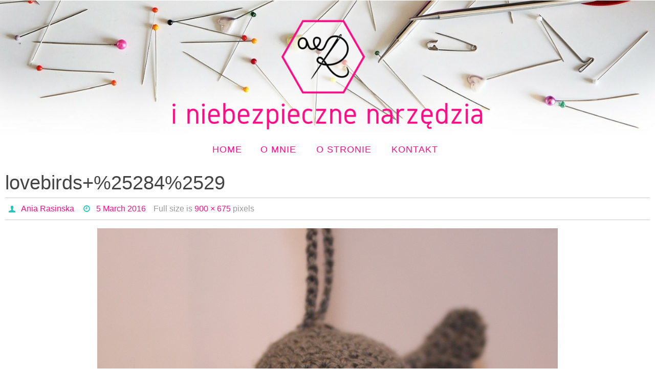

--- FILE ---
content_type: text/html; charset=UTF-8
request_url: http://niebezpiecznenarzedzia.pl/lovebirds%25284%2529/
body_size: 11027
content:
<!DOCTYPE html>
<html lang="en-US">
<head>
<meta name="viewport" content="width=device-width, user-scalable=no, initial-scale=1.0, minimum-scale=1.0, maximum-scale=1.0">
<meta http-equiv="Content-Type" content="text/html; charset=UTF-8" />
<link rel="profile" href="http://gmpg.org/xfn/11" />
<link rel="pingback" href="http://niebezpiecznenarzedzia.pl/xmlrpc.php" />
<link rel="shortcut icon" href="http://niebezpiecznenarzedzia.pl/wp-content/uploads/2016/02/aeR-blog-favi.png" /><link rel="apple-touch-icon" href="http://niebezpiecznenarzedzia.pl/wp-content/uploads/2016/02/aeR-blog-favi.png" /><title>lovebirds+%25284%2529 &#8211; aeR i niebezpieczne narzędzia</title>
<link rel='dns-prefetch' href='//s0.wp.com' />
<link rel='dns-prefetch' href='//secure.gravatar.com' />
<link rel='dns-prefetch' href='//s.w.org' />
<link rel="alternate" type="application/rss+xml" title="aeR i niebezpieczne narzędzia &raquo; Feed" href="http://niebezpiecznenarzedzia.pl/feed/" />
<link rel="alternate" type="application/rss+xml" title="aeR i niebezpieczne narzędzia &raquo; Comments Feed" href="http://niebezpiecznenarzedzia.pl/comments/feed/" />
<link rel="alternate" type="application/rss+xml" title="aeR i niebezpieczne narzędzia &raquo; lovebirds+%25284%2529 Comments Feed" href="http://niebezpiecznenarzedzia.pl/feed/?attachment_id=3213" />
<!-- This site uses the Google Analytics by MonsterInsights plugin v7.10.0 - Using Analytics tracking - https://www.monsterinsights.com/ -->
<!-- Note: MonsterInsights is not currently configured on this site. The site owner needs to authenticate with Google Analytics in the MonsterInsights settings panel. -->
<!-- No UA code set -->
<!-- / Google Analytics by MonsterInsights -->
		<script type="text/javascript">
			window._wpemojiSettings = {"baseUrl":"https:\/\/s.w.org\/images\/core\/emoji\/11.2.0\/72x72\/","ext":".png","svgUrl":"https:\/\/s.w.org\/images\/core\/emoji\/11.2.0\/svg\/","svgExt":".svg","source":{"concatemoji":"http:\/\/niebezpiecznenarzedzia.pl\/wp-includes\/js\/wp-emoji-release.min.js?ver=5.1.21"}};
			!function(e,a,t){var n,r,o,i=a.createElement("canvas"),p=i.getContext&&i.getContext("2d");function s(e,t){var a=String.fromCharCode;p.clearRect(0,0,i.width,i.height),p.fillText(a.apply(this,e),0,0);e=i.toDataURL();return p.clearRect(0,0,i.width,i.height),p.fillText(a.apply(this,t),0,0),e===i.toDataURL()}function c(e){var t=a.createElement("script");t.src=e,t.defer=t.type="text/javascript",a.getElementsByTagName("head")[0].appendChild(t)}for(o=Array("flag","emoji"),t.supports={everything:!0,everythingExceptFlag:!0},r=0;r<o.length;r++)t.supports[o[r]]=function(e){if(!p||!p.fillText)return!1;switch(p.textBaseline="top",p.font="600 32px Arial",e){case"flag":return s([55356,56826,55356,56819],[55356,56826,8203,55356,56819])?!1:!s([55356,57332,56128,56423,56128,56418,56128,56421,56128,56430,56128,56423,56128,56447],[55356,57332,8203,56128,56423,8203,56128,56418,8203,56128,56421,8203,56128,56430,8203,56128,56423,8203,56128,56447]);case"emoji":return!s([55358,56760,9792,65039],[55358,56760,8203,9792,65039])}return!1}(o[r]),t.supports.everything=t.supports.everything&&t.supports[o[r]],"flag"!==o[r]&&(t.supports.everythingExceptFlag=t.supports.everythingExceptFlag&&t.supports[o[r]]);t.supports.everythingExceptFlag=t.supports.everythingExceptFlag&&!t.supports.flag,t.DOMReady=!1,t.readyCallback=function(){t.DOMReady=!0},t.supports.everything||(n=function(){t.readyCallback()},a.addEventListener?(a.addEventListener("DOMContentLoaded",n,!1),e.addEventListener("load",n,!1)):(e.attachEvent("onload",n),a.attachEvent("onreadystatechange",function(){"complete"===a.readyState&&t.readyCallback()})),(n=t.source||{}).concatemoji?c(n.concatemoji):n.wpemoji&&n.twemoji&&(c(n.twemoji),c(n.wpemoji)))}(window,document,window._wpemojiSettings);
		</script>
		<style type="text/css">
img.wp-smiley,
img.emoji {
	display: inline !important;
	border: none !important;
	box-shadow: none !important;
	height: 1em !important;
	width: 1em !important;
	margin: 0 .07em !important;
	vertical-align: -0.1em !important;
	background: none !important;
	padding: 0 !important;
}
</style>
	<link rel='stylesheet' id='wp-block-library-css'  href='http://niebezpiecznenarzedzia.pl/wp-includes/css/dist/block-library/style.min.css?ver=5.1.21' type='text/css' media='all' />
<link rel='stylesheet' id='nirvanas-fonts-css'  href='http://niebezpiecznenarzedzia.pl/wp-content/themes/nirvana/fonts/fontfaces.css?ver=1.2.3' type='text/css' media='all' />
<link rel='stylesheet' id='nirvanas-css'  href='http://niebezpiecznenarzedzia.pl/wp-content/themes/nirvana/style.css?ver=1.2.3' type='text/css' media='all' />
<link rel='stylesheet' id='jetpack_css-css'  href='http://niebezpiecznenarzedzia.pl/wp-content/plugins/jetpack/css/jetpack.css?ver=7.1.5' type='text/css' media='all' />
<script type='text/javascript' src='http://niebezpiecznenarzedzia.pl/wp-includes/js/jquery/jquery.js?ver=1.12.4'></script>
<script type='text/javascript' src='http://niebezpiecznenarzedzia.pl/wp-includes/js/jquery/jquery-migrate.min.js?ver=1.4.1'></script>
<script type='text/javascript'>
/* <![CDATA[ */
var related_posts_js_options = {"post_heading":"h4"};
/* ]]> */
</script>
<script type='text/javascript' src='http://niebezpiecznenarzedzia.pl/wp-content/plugins/jetpack/_inc/build/related-posts/related-posts.min.js?ver=20190204'></script>
<link rel='https://api.w.org/' href='http://niebezpiecznenarzedzia.pl/wp-json/' />
<link rel="EditURI" type="application/rsd+xml" title="RSD" href="http://niebezpiecznenarzedzia.pl/xmlrpc.php?rsd" />
<link rel="wlwmanifest" type="application/wlwmanifest+xml" href="http://niebezpiecznenarzedzia.pl/wp-includes/wlwmanifest.xml" /> 
<meta name="generator" content="WordPress 5.1.21" />
<link rel='shortlink' href='https://wp.me/a7iQI3-PP' />
<link rel="alternate" type="application/json+oembed" href="http://niebezpiecznenarzedzia.pl/wp-json/oembed/1.0/embed?url=http%3A%2F%2Fniebezpiecznenarzedzia.pl%2Flovebirds%2525284%252529%2F" />
<link rel="alternate" type="text/xml+oembed" href="http://niebezpiecznenarzedzia.pl/wp-json/oembed/1.0/embed?url=http%3A%2F%2Fniebezpiecznenarzedzia.pl%2Flovebirds%2525284%252529%2F&#038;format=xml" />

<link rel='dns-prefetch' href='//v0.wordpress.com'/>
<link rel='dns-prefetch' href='//jetpack.wordpress.com'/>
<link rel='dns-prefetch' href='//s0.wp.com'/>
<link rel='dns-prefetch' href='//s1.wp.com'/>
<link rel='dns-prefetch' href='//s2.wp.com'/>
<link rel='dns-prefetch' href='//public-api.wordpress.com'/>
<link rel='dns-prefetch' href='//0.gravatar.com'/>
<link rel='dns-prefetch' href='//1.gravatar.com'/>
<link rel='dns-prefetch' href='//2.gravatar.com'/>
<style type='text/css'>img#wpstats{display:none}</style><style type="text/css">.broken_link, a.broken_link {
	text-decoration: line-through;
}</style>
<!-- Jetpack Open Graph Tags -->
<meta property="og:type" content="article" />
<meta property="og:title" content="lovebirds+%25284%2529" />
<meta property="og:url" content="http://niebezpiecznenarzedzia.pl/lovebirds%25284%2529/" />
<meta property="og:description" content="Visit the post for more." />
<meta property="article:published_time" content="2016-03-05T14:28:49+00:00" />
<meta property="article:modified_time" content="2016-03-05T14:28:49+00:00" />
<meta property="og:site_name" content="aeR i niebezpieczne narzędzia" />
<meta property="og:image" content="http://niebezpiecznenarzedzia.pl/wp-content/uploads/2016/03/lovebirds252842529.jpg" />
<meta property="og:locale" content="en_US" />
<meta name="twitter:text:title" content="lovebirds+%25284%2529" />
<meta name="twitter:image" content="http://niebezpiecznenarzedzia.pl/wp-content/uploads/2016/03/cropped-aeR_-270x270.jpg" />
<meta name="twitter:card" content="summary" />
<meta name="twitter:description" content="Visit the post for more." />

<!-- End Jetpack Open Graph Tags -->
<style type="text/css"> #header-container { width: 1300px;} #header-container, #access >.menu, #forbottom, #colophon, #footer-widget-area, #topbar-inner, .ppbox, #pp-afterslider #container, #breadcrumbs-box { max-width: 1300px; } #container.one-column { } #container.two-columns-right #secondary { width:400px; float:right; } #container.two-columns-right #content { width:810px; float:left; } /*fallback*/ #container.two-columns-right #content { width:calc(100% - 430px); float:left; } #container.two-columns-left #primary { width:400px; float:left; } #container.two-columns-left #content { width:810px; float:right; } /*fallback*/ #container.two-columns-left #content { width:-moz-calc(100% - 430px); float:right; width:-webkit-calc(100% - 430px); width:calc(100% - 430px); } #container.three-columns-right .sidey { width:200px; float:left; } #container.three-columns-right #primary { margin-left:30px; margin-right:30px; } #container.three-columns-right #content { width:780px; float:left; } /*fallback*/ #container.three-columns-right #content { width:-moz-calc(100% - 460px); float:left; width:-webkit-calc(100% - 460px); width:calc(100% - 460px);} #container.three-columns-left .sidey { width:200px; float:left; } #container.three-columns-left #secondary {margin-left:30px; margin-right:30px; } #container.three-columns-left #content { width:780px; float:right;} /*fallback*/ #container.three-columns-left #content { width:-moz-calc(100% - 460px); float:right; width:-webkit-calc(100% - 460px); width:calc(100% - 460px); } #container.three-columns-sided .sidey { width:200px; float:left; } #container.three-columns-sided #secondary { float:right; } #container.three-columns-sided #content { width:780px; float:right; /*fallback*/ width:-moz-calc(100% - 460px); float:right; width:-webkit-calc(100% - 460px); float:right; width:calc(100% - 460px); float:right; margin: 0 230px 0 -1240px; } body { font-family: Calibri, Arian, sans-serif; } #content h1.entry-title a, #content h2.entry-title a, #content h1.entry-title , #content h2.entry-title { font-family: inherit; } .widget-title, .widget-title a { line-height: normal; font-family: inherit; } .widget-container, .widget-container a { font-family: inherit; } .entry-content h1, .entry-content h2, .entry-content h3, .entry-content h4, .entry-content h5, .entry-content h6, #comments #reply-title, .nivo-caption h2, #front-text1 h1, #front-text2 h1, h3.column-header-image { font-family: inherit; } #site-title span a { font-family: inherit; } #access ul li a, #access ul li a span { font-family: inherit; } body { color: #3A3B3D; background-color: #FFFFFF } a { color: #ff0c88; } a:hover,.entry-meta span a:hover, .comments-link a:hover, body.coldisplay2 #front-columns a:active { color: #1EC8BB; } a:active {background-color:#CCCCCC; color:#FFFFFF; } .entry-meta a:hover, .widget-container a:hover, .footer2 a:hover { border-bottom-color: #CCCCCC; } .sticky h2.entry-title a {background-color:#ff0c88; color:#FFFFFF;} #header { background-color: ; } #site-title span a { color:#1EC8BB; } #site-description { color:#666666; } .socials a:hover .socials-hover { background-color: #1EC8BB; } .socials-hover { background-color: #ADBF2D; } /* Main menu top level */ #access a, #nav-toggle span { color: #ff0c88; } #access, #nav-toggle, #access ul li {background-color: #ffff; } #access > .menu > ul > li > a > span { } #access ul li:hover {background-color: #1EC8BB; color:#FFFFFF; } #access ul > li.current_page_item , #access ul > li.current-menu-item , #access ul > li.current_page_ancestor , #access ul > li.current-menu-ancestor { background-color: ; } /* Main menu Submenus */ #access ul ul li, #access ul ul { background-color:#1EC8BB; } #access ul ul li a {color:#FFFFFF} #access ul ul li:hover {background:#2cd6c9} #breadcrumbs {background:#f5f5f5} #access ul ul li.current_page_item, #access ul ul li.current-menu-item, #access ul ul li.current_page_ancestor , #access ul ul li.current-menu-ancestor { background-color:#2cd6c9; } #topbar { background-color: #FFFFFF;border-bottom-color:#ebebeb; } .menu-header-search #searchform {background: #F7F7F7;} .topmenu ul li a, .search-icon:before { color: #999999; } .topmenu ul li a:hover { color: #FFFFFF; background-color: #ff0c88; } .search-icon:hover:before { color: #ff0c88; } #main { background-color: #FFFFFF; } #author-info, #entry-author-info, .page-title { border-color: #CCCCCC; } .page-title-text {border-color: #CCCCCC; } .page-title span {border-color: #ff0c88; } #entry-author-info #author-avatar, #author-info #author-avatar { border-color: #CCCCCC; } .avatar-container:before {background-color:#CCCCCC;} .sidey .widget-container { color: #555555; background-color: ; } .sidey .widget-title { color: #ff0c88; background-color: ;border-color:#CCCCCC;} .sidey .widget-container a {color:#1EC8BB;} .sidey .widget-container a:hover {color:#ff0c88;} .widget-title span {border-color:#CCCCCC;} .entry-content h1, .entry-content h2, .entry-content h3, .entry-content h4, .entry-content h5, .entry-content h6 { color: #444444; } .entry-title, .entry-title a { color: #444444; } .entry-title a:hover { color: #000000; } #content span.entry-format { color: #CCCCCC; } #footer { color: #999999; background-color: #fffff; } #footer2 { color: #999999; background-color: #F5F5F5; } #sfooter-full { background-color: #f0f0f0; } .footermenu ul li { border-color: #ffffff; } .footermenu ul li:hover { border-color: #ffffff; } #footer a { color: #1EC8BB; } #footer a:hover { color: #ff0c88; } #footer2 a, .footermenu ul li:after { color: ; } #footer2 a:hover { color: ; } #footer .widget-container { color: #555555; background-color: ; } #footer .widget-title { color: #ff0c88; background-color: ;border-color:#CCCCCC;} a.continue-reading-link { color:#ff0c88; border-color:#ff0c88; } a.continue-reading-link:hover { background-color:#ff0c88 !important; color:#FFFFFF !important; } #cryout_ajax_more_trigger {border:1px solid #CCCCCC; } #cryout_ajax_more_trigger:hover {background-color:#F7F7F7;} a.continue-reading-link i.icon-right-dir {color:#ff0c88} a.continue-reading-link:hover i.icon-right-dir {color:#FFFFFF} .page-link a, .page-link > span > em {border-color:#CCCCCC} .columnmore a {background:#CCCCCC;color:#F7F7F7} .columnmore a:hover {background:#ff0c88;} .file, .button, #respond .form-submit input#submit, input[type=submit], input[type=reset] { background-color: #FFFFFF; border-color: #CCCCCC; box-shadow: 0 -10px 10px 0 #F7F7F7 inset; } .file:hover, .button:hover, #respond .form-submit input#submit:hover { background-color: #F7F7F7; } .entry-content tr th, .entry-content thead th { color: #444444; } #content tr th { background-color: #ff0c88;color:#FFFFFF; } #content tr.even { background-color: #F7F7F7; } hr { background-color: #CCCCCC; } input[type="text"], input[type="password"], input[type="email"], input[type="file"], textarea, select, input[type="color"],input[type="date"],input[type="datetime"],input[type="datetime-local"],input[type="month"],input[type="number"],input[type="range"], input[type="search"],input[type="tel"],input[type="time"],input[type="url"],input[type="week"] { /*background-color: #F7F7F7;*/ border-color: #CCCCCC #CCCCCC #CCCCCC #CCCCCC; color: #3A3B3D; } input[type="submit"], input[type="reset"] { color: #3A3B3D; background-color: #FFFFFF; border-color: #CCCCCC; box-shadow: 0 -10px 10px 0 #F7F7F7 inset; } input[type="text"]:hover, input[type="password"]:hover, input[type="email"]:hover, textarea:hover, input[type="color"]:hover, input[type="date"]:hover, input[type="datetime"]:hover, input[type="datetime-local"]:hover, input[type="month"]:hover, input[type="number"]:hover, input[type="range"]:hover, input[type="search"]:hover, input[type="tel"]:hover, input[type="time"]:hover, input[type="url"]:hover, input[type="week"]:hover { background-color: rgba(247,247,247,0.4); } .entry-content code {background-color:#F7F7F7; border-color: rgba(255,12,136,0.1);} .entry-content pre { border-color: #CCCCCC;} abbr, acronym { border-color: #3A3B3D; } .comment-meta a { color: #999999; } #respond .form-allowed-tags { color: #999999; } .reply a{ border-color: #CCCCCC; } .reply a:hover {color: #ff0c88; } .entry-meta {border-color:#CCCCCC;} .entry-meta .icon-metas:before {color:#1EC8BB;} .entry-meta span a, .comments-link a {color:;} .entry-meta span a:hover, .comments-link a:hover {color:;} .entry-meta span, .entry-utility span, .footer-tags {color:#999999;} .nav-next a:hover, .nav-previous a:hover {background:#ff0c88;color:#FFFFFF;} .pagination { border-color:#ededed;} .pagination a:hover { background: #CCCCCC;color: #FFFFFF ;} h3#comments-title {border-color:#CCCCCC} h3#comments-title span {background: #ff0c88;color: #FFFFFF ;} .comment-details {border-color:#CCCCCC} #searchform input[type="text"] {color:#999999;} #searchform:after {background-color:#CCCCCC;} #searchform:hover:after {background-color:#ff0c88;} #searchsubmit {color:#F7F7F7} li.menu-main-search #searchform #s {background-color:#FFFFFF;} li.menu-main-search #searchsubmit {color:#999999;} .caption-accented .wp-caption { background-color:rgba(255,12,136,0.8)); color:#FFFFFF} .nirvana-image-one .entry-content img[class*='align'],.nirvana-image-one .entry-summary img[class*='align'], .nirvana-image-two .entry-content img[class*='align'],.nirvana-image-two .entry-summary img[class*='align'] { border-color:#ff0c88;} #content p, #content ul, #content ol, #content, .ppbox { text-align:Default ; } #content p, #content ul, #content ol, .widget-container, .widget-container a, table, table td, .ppbox , .navigation, #content dt, #content dd, #content { font-size:16px;line-height:1.8em; word-spacing:Default; letter-spacing:Default; } #content h1.entry-title, #content h2.entry-title { font-size:38px ;} .widget-title, .widget-title a { font-size:20px ;} .widget-container, .widget-container a { font-size:16px ;} #content .entry-content h1, #pp-afterslider h1 { font-size: 42px;} #content .entry-content h2, #pp-afterslider h2 { font-size: 36px;} #content .entry-content h3, #pp-afterslider h3 { font-size: 31px;} #content .entry-content h4, #pp-afterslider h4 { font-size: 26px;} #content .entry-content h5, #pp-afterslider h5 { font-size: 21px;} #content .entry-content h6, #pp-afterslider h6 { font-size: 16px;} #site-title span a { font-size:40px ;} #access ul li a { font-size:18px ;} #access ul ul ul a {font-size:16px;} .nocomments, .nocomments2 {display:none;} #header-container > div { margin:35px 0 0 0px;} #content p, #content ul, #content ol, #content dd, #content pre, #content hr { margin-bottom: 1.0em; } article footer.entry-meta {display:none;} #toTop:hover .icon-back2top:before {color:#CCCCCC;} #main {margin-top:5px; } #forbottom {padding-left: 0px; padding-right: 0px;} #header-widget-area { width: 33%; } #branding { height:300px; } @media (max-width: 1920px) {#branding, #bg_image { height:auto; max-width:100%; min-height:inherit !important; } } </style> 
<style type="text/css">/* Nirvana Custom CSS */</style>
<link rel="icon" href="http://niebezpiecznenarzedzia.pl/wp-content/uploads/2016/03/cropped-aeR_-32x32.jpg" sizes="32x32" />
<link rel="icon" href="http://niebezpiecznenarzedzia.pl/wp-content/uploads/2016/03/cropped-aeR_-192x192.jpg" sizes="192x192" />
<link rel="apple-touch-icon-precomposed" href="http://niebezpiecznenarzedzia.pl/wp-content/uploads/2016/03/cropped-aeR_-180x180.jpg" />
<meta name="msapplication-TileImage" content="http://niebezpiecznenarzedzia.pl/wp-content/uploads/2016/03/cropped-aeR_-270x270.jpg" />
<!--[if lt IE 9]>
<script>
document.createElement('header');
document.createElement('nav');
document.createElement('section');
document.createElement('article');
document.createElement('aside');
document.createElement('footer');
</script>
<![endif]-->
<script type="text/javascript">
function makeDoubleDelegate(function1, function2) {
    return function() { if (function1) function1(); if (function2) function2(); }
}
function nirvana_onload() {
 jQuery(".entry-content").fitVids(); };
window.onload = makeDoubleDelegate(window.onload, nirvana_onload );
jQuery(document).ready(function(){
 nirvana_mobilemenu_init(); });
</script>
			<style type="text/css" id="wp-custom-css">
				/*
Welcome to Custom CSS!

To learn how this works, see http://wp.me/PEmnE-Bt
*/
div.sharedaddy  h3.sd-title {
	font-weight: 300;
	font-size: 9px;
	color: #FF0C88;
	line-height: 1.5em;
}

#jp-relatedposts h3.jp-relatedposts-headline {
	font-size: 30px;
	font-weight: lighter;
	color: #FF0C88;
}

h3#reply-title {
	margin: 0;
	padding: 0;
	line-height: 2em;
	font-weight: 300;
	color: #FF0C88;
}			</style>
		</head>
<body class="attachment attachment-template-default single single-attachment postid-3213 attachmentid-3213 attachment-jpeg nirvana-image-none caption-simple nirvana-menu-center">


<div id="wrapper" class="hfeed">
<div id="topbar" ><div id="topbar-inner">  </div></div>

<div id="header-full">
	<header id="header">
		<div id="masthead">
					<div id="branding" role="banner" >
				<img id="bg_image" alt="" title="" src="http://niebezpiecznenarzedzia.pl/wp-content/uploads/2016/03/cropped-niebezpiecznenarzedzia-1.png"  /><div id="header-container">
<a href="http://niebezpiecznenarzedzia.pl/" id="linky"></a></div>								<div style="clear:both;"></div>
			</div><!-- #branding -->
			<a id="nav-toggle"><span>&nbsp;</span></a>
			<nav id="access" role="navigation">
				<div class="skip-link screen-reader-text"><a href="#content" title="Skip to content">Skip to content</a></div>
<div id="prime_nav" class="menu"><ul>
<li ><a href="http://niebezpiecznenarzedzia.pl/"><span>Home</span></a></li><li class="page_item page-item-2"><a href="http://niebezpiecznenarzedzia.pl/o-mnie/"><span>o mnie</span></a></li>
<li class="page_item page-item-17"><a href="http://niebezpiecznenarzedzia.pl/o-stronie/"><span>o stronie</span></a></li>
<li class="page_item page-item-2847"><a href="http://niebezpiecznenarzedzia.pl/kontakt/"><span>kontakt</span></a></li>
</ul></div>
			</nav><!-- #access -->
			
			
		</div><!-- #masthead -->
	</header><!-- #header -->
</div><!-- #header-full -->

<div style="clear:both;height:0;"> </div>

<div id="main">
		<div id="toTop"><i class="icon-back2top"></i> </div>	<div  id="forbottom" >
		
		<div style="clear:both;"> </div>
		<section id="container" class="single-attachment one-column">
			<div id="content" role="main">
			
				
				
				<div id="post-3213" class="post post-3213 attachment type-attachment status-inherit hentry">
					<h2 class="entry-title">lovebirds+%25284%2529</h2>

					<div class="entry-meta">
						<span class="author vcard" ><i class="icon-author icon-metas" title="Author "></i> 
				<a class="url fn n" href="http://niebezpiecznenarzedzia.pl/author/ania/" title="View all posts by Ania Rasinska">Ania Rasinska</a> <span class="bl_sep">&#8226;</span></span><span class="onDate date updated"><i class="icon-time icon-metas" title="Date"></i>
					<a href="http://niebezpiecznenarzedzia.pl/lovebirds%25284%2529/" rel="bookmark">5 March 2016</a></span><span class="attach-size">Full size is <a href="http://niebezpiecznenarzedzia.pl/wp-content/uploads/2016/03/lovebirds252842529.jpg" title="Link to full-size image">900 &times; 675</a> pixels</span>					</div><!-- .entry-meta -->

					<div class="entry-content">
						<div class="entry-attachment">
						<p class="attachment"><a href="http://niebezpiecznenarzedzia.pl/lovebirds%25285%2529/" title="lovebirds+%25284%2529" rel="attachment"><img width="900" height="675" src="http://niebezpiecznenarzedzia.pl/wp-content/uploads/2016/03/lovebirds252842529.jpg" class="attachment-900x9999 size-900x9999" alt="" srcset="http://niebezpiecznenarzedzia.pl/wp-content/uploads/2016/03/lovebirds252842529.jpg 900w, http://niebezpiecznenarzedzia.pl/wp-content/uploads/2016/03/lovebirds252842529-300x225.jpg 300w, http://niebezpiecznenarzedzia.pl/wp-content/uploads/2016/03/lovebirds252842529-768x576.jpg 768w, http://niebezpiecznenarzedzia.pl/wp-content/uploads/2016/03/lovebirds252842529-400x300.jpg 400w, http://niebezpiecznenarzedzia.pl/wp-content/uploads/2016/03/lovebirds252842529-150x113.jpg 150w" sizes="(max-width: 900px) 100vw, 900px" data-attachment-id="3213" data-permalink="http://niebezpiecznenarzedzia.pl/lovebirds%25284%2529/" data-orig-file="http://niebezpiecznenarzedzia.pl/wp-content/uploads/2016/03/lovebirds252842529.jpg" data-orig-size="900,675" data-comments-opened="1" data-image-meta="{&quot;aperture&quot;:&quot;5.6&quot;,&quot;credit&quot;:&quot;&quot;,&quot;camera&quot;:&quot;Canon EOS 450D&quot;,&quot;caption&quot;:&quot;&quot;,&quot;created_timestamp&quot;:&quot;1293381183&quot;,&quot;copyright&quot;:&quot;&quot;,&quot;focal_length&quot;:&quot;49&quot;,&quot;iso&quot;:&quot;400&quot;,&quot;shutter_speed&quot;:&quot;0.016666666666667&quot;,&quot;title&quot;:&quot;&quot;,&quot;orientation&quot;:&quot;1&quot;}" data-image-title="lovebirds+%25284%2529" data-image-description="" data-medium-file="http://niebezpiecznenarzedzia.pl/wp-content/uploads/2016/03/lovebirds252842529-300x225.jpg" data-large-file="http://niebezpiecznenarzedzia.pl/wp-content/uploads/2016/03/lovebirds252842529.jpg" /></a></p>		
						
					<div class="entry-utility">
																	</div><!-- .entry-utility -->

				</div><!-- #post-## -->
						
						</div><!-- .entry-attachment -->
						<div class="entry-caption"></div>


<div id='jp-relatedposts' class='jp-relatedposts' >
	
</div>
					</div><!-- .entry-content -->

						<div id="nav-below" class="navigation">
							<div class="nav-previous"><a href='http://niebezpiecznenarzedzia.pl/lovebirds%25283%2529/'><i class="icon-left-dir"></i>Previous image</a></div>
							<div class="nav-next"><a href='http://niebezpiecznenarzedzia.pl/lovebirds%25285%2529/'>Next image<i class="icon-right-dir"></i></a></div>
						</div><!-- #nav-below -->					
					

 <div id="comments" class=""> 
		<div id="respond" class="comment-respond">
							<h3 id="reply-title" class="comment-reply-title">Zostaw po sobie ślad. Uwielbiam czytać komentarze!					<small><a rel="nofollow" id="cancel-comment-reply-link" href="/lovebirds%25284%2529/#respond" style="display:none;">Cancel reply</a></small>
				</h3>
						<form id="commentform" class="comment-form">
				<iframe title="Comment Form" src="http://jetpack.wordpress.com/jetpack-comment/?blogid=107926875&#038;postid=3213&#038;comment_registration=0&#038;require_name_email=1&#038;stc_enabled=1&#038;stb_enabled=1&#038;show_avatars=1&#038;avatar_default=identicon&#038;greeting=Zostaw+po+sobie+%C5%9Blad.+Uwielbiam+czyta%C4%87+komentarze%21&#038;greeting_reply=Leave+a+Reply+to+%25s&#038;color_scheme=transparent&#038;lang=en_US&#038;jetpack_version=7.1.5&#038;show_cookie_consent=10&#038;has_cookie_consent=0&#038;sig=d2b5eec6d960b2a4cd5f44c4724dae6d0e70a896#parent=http%3A%2F%2Fniebezpiecznenarzedzia.pl%2Flovebirds%2525284%252529%2F" style="width:100%; height: 430px; border:0;" name="jetpack_remote_comment" class="jetpack_remote_comment" id="jetpack_remote_comment" sandbox="allow-same-origin allow-top-navigation allow-scripts allow-forms allow-popups"></iframe>
									<!--[if !IE]><!-->
					<script>
						document.addEventListener('DOMContentLoaded', function () {
							var commentForms = document.getElementsByClassName('jetpack_remote_comment');
							for (var i = 0; i < commentForms.length; i++) {
								commentForms[i].allowTransparency = true;
								commentForms[i].scrolling = 'no';
							}
						});
					</script>
					<!--<![endif]-->
							</form>
		</div>

		
		<input type="hidden" name="comment_parent" id="comment_parent" value="" />

		</div><!-- #comments -->


			

			</div><!-- #content -->
		</section><!-- #container -->

	<div style="clear:both;"></div>
	</div> <!-- #forbottom -->


	<footer id="footer" role="contentinfo">
		<div id="colophon">
		
			

			<div id="footer-widget-area"  role="complementary"  class="footerone" >

				<div id="first" class="widget-area">
					<ul class="xoxo">
						<li id="tag_cloud-2" class="widget-container widget_tag_cloud"><h3 class="widget-title"><span>Tagi</span></h3><div class="tagcloud"><a href="http://niebezpiecznenarzedzia.pl/tag/akcesoria-robotkowe/" class="tag-cloud-link tag-link-138 tag-link-position-1" style="font-size: 12.375pt;" aria-label="akcesoria robótkowe (8 items)">akcesoria robótkowe</a>
<a href="http://niebezpiecznenarzedzia.pl/tag/alize/" class="tag-cloud-link tag-link-142 tag-link-position-2" style="font-size: 16.5pt;" aria-label="alize (18 items)">alize</a>
<a href="http://niebezpiecznenarzedzia.pl/tag/art-bombers-warsaw/" class="tag-cloud-link tag-link-165 tag-link-position-3" style="font-size: 10.25pt;" aria-label="Art Bombers Warsaw (5 items)">Art Bombers Warsaw</a>
<a href="http://niebezpiecznenarzedzia.pl/tag/azury/" class="tag-cloud-link tag-link-144 tag-link-position-4" style="font-size: 10.25pt;" aria-label="ażury (5 items)">ażury</a>
<a href="http://niebezpiecznenarzedzia.pl/tag/bezprojektowie/" class="tag-cloud-link tag-link-121 tag-link-position-5" style="font-size: 9.25pt;" aria-label="bezprojektowie (4 items)">bezprojektowie</a>
<a href="http://niebezpiecznenarzedzia.pl/tag/blogowanie/" class="tag-cloud-link tag-link-105 tag-link-position-6" style="font-size: 18.75pt;" aria-label="blogowanie (28 items)">blogowanie</a>
<a href="http://niebezpiecznenarzedzia.pl/tag/bluzka/" class="tag-cloud-link tag-link-143 tag-link-position-7" style="font-size: 8pt;" aria-label="bluzka (3 items)">bluzka</a>
<a href="http://niebezpiecznenarzedzia.pl/tag/chusty-i-szale/" class="tag-cloud-link tag-link-146 tag-link-position-8" style="font-size: 15.25pt;" aria-label="chusty i szale (14 items)">chusty i szale</a>
<a href="http://niebezpiecznenarzedzia.pl/tag/czapka/" class="tag-cloud-link tag-link-145 tag-link-position-9" style="font-size: 9.25pt;" aria-label="czapka (4 items)">czapka</a>
<a href="http://niebezpiecznenarzedzia.pl/tag/dla-dzieci/" class="tag-cloud-link tag-link-109 tag-link-position-10" style="font-size: 13pt;" aria-label="dla dzieci (9 items)">dla dzieci</a>
<a href="http://niebezpiecznenarzedzia.pl/tag/dla-erpegowca/" class="tag-cloud-link tag-link-112 tag-link-position-11" style="font-size: 11.125pt;" aria-label="dla erpegowca (6 items)">dla erpegowca</a>
<a href="http://niebezpiecznenarzedzia.pl/tag/dziewiarskie-inspiracje/" class="tag-cloud-link tag-link-124 tag-link-position-12" style="font-size: 9.25pt;" aria-label="dziewiarskie inspiracje (4 items)">dziewiarskie inspiracje</a>
<a href="http://niebezpiecznenarzedzia.pl/tag/fiber-factor/" class="tag-cloud-link tag-link-156 tag-link-position-13" style="font-size: 14pt;" aria-label="Fiber Factor (11 items)">Fiber Factor</a>
<a href="http://niebezpiecznenarzedzia.pl/tag/komin/" class="tag-cloud-link tag-link-153 tag-link-position-14" style="font-size: 8pt;" aria-label="komin (3 items)">komin</a>
<a href="http://niebezpiecznenarzedzia.pl/tag/ksiazki-o-rekodziele/" class="tag-cloud-link tag-link-123 tag-link-position-15" style="font-size: 9.25pt;" aria-label="książki o rękodziele (4 items)">książki o rękodziele</a>
<a href="http://niebezpiecznenarzedzia.pl/tag/maszyna-do-szycia/" class="tag-cloud-link tag-link-188 tag-link-position-16" style="font-size: 9.25pt;" aria-label="maszyna do szycia (4 items)">maszyna do szycia</a>
<a href="http://niebezpiecznenarzedzia.pl/tag/maszyna-silvercrest/" class="tag-cloud-link tag-link-187 tag-link-position-17" style="font-size: 9.25pt;" aria-label="maszyna Silvercrest (4 items)">maszyna Silvercrest</a>
<a href="http://niebezpiecznenarzedzia.pl/tag/miniaturowe-szydelkowanie/" class="tag-cloud-link tag-link-114 tag-link-position-18" style="font-size: 15.875pt;" aria-label="miniaturowe szydełkowanie (16 items)">miniaturowe szydełkowanie</a>
<a href="http://niebezpiecznenarzedzia.pl/tag/mitenki/" class="tag-cloud-link tag-link-152 tag-link-position-19" style="font-size: 9.25pt;" aria-label="mitenki (4 items)">mitenki</a>
<a href="http://niebezpiecznenarzedzia.pl/tag/wwkipday/" class="tag-cloud-link tag-link-162 tag-link-position-20" style="font-size: 12.375pt;" aria-label="Międzynarodowy Dzień Publicznego Dziergania (8 items)">Międzynarodowy Dzień Publicznego Dziergania</a>
<a href="http://niebezpiecznenarzedzia.pl/tag/na-drutach/" class="tag-cloud-link tag-link-125 tag-link-position-21" style="font-size: 21.375pt;" aria-label="na drutach (46 items)">na drutach</a>
<a href="http://niebezpiecznenarzedzia.pl/tag/na-szydelku/" class="tag-cloud-link tag-link-116 tag-link-position-22" style="font-size: 20.125pt;" aria-label="na szydełku (36 items)">na szydełku</a>
<a href="http://niebezpiecznenarzedzia.pl/tag/niebezpieczne-narzedzia/" class="tag-cloud-link tag-link-201 tag-link-position-23" style="font-size: 8pt;" aria-label="niebezpieczne narzędzia (3 items)">niebezpieczne narzędzia</a>
<a href="http://niebezpiecznenarzedzia.pl/tag/proces-tworczy/" class="tag-cloud-link tag-link-126 tag-link-position-24" style="font-size: 18.125pt;" aria-label="proces twórczy (25 items)">proces twórczy</a>
<a href="http://niebezpiecznenarzedzia.pl/tag/projektowanie/" class="tag-cloud-link tag-link-159 tag-link-position-25" style="font-size: 13pt;" aria-label="projektowanie (9 items)">projektowanie</a>
<a href="http://niebezpiecznenarzedzia.pl/tag/publiczne-dzierganie/" class="tag-cloud-link tag-link-163 tag-link-position-26" style="font-size: 12.375pt;" aria-label="publiczne dzierganie (8 items)">publiczne dzierganie</a>
<a href="http://niebezpiecznenarzedzia.pl/tag/rekodzielo-w-prezencie/" class="tag-cloud-link tag-link-110 tag-link-position-27" style="font-size: 22pt;" aria-label="rękodzieło w prezencie (52 items)">rękodzieło w prezencie</a>
<a href="http://niebezpiecznenarzedzia.pl/tag/sweter/" class="tag-cloud-link tag-link-139 tag-link-position-28" style="font-size: 14.875pt;" aria-label="sweter (13 items)">sweter</a>
<a href="http://niebezpiecznenarzedzia.pl/tag/szydelkowa-bizuteria/" class="tag-cloud-link tag-link-111 tag-link-position-29" style="font-size: 15.25pt;" aria-label="szydełkowa biżuteria (14 items)">szydełkowa biżuteria</a>
<a href="http://niebezpiecznenarzedzia.pl/tag/szydelkowe-akcesoria/" class="tag-cloud-link tag-link-115 tag-link-position-30" style="font-size: 11.125pt;" aria-label="szydełkowe akcesoria (6 items)">szydełkowe akcesoria</a>
<a href="http://niebezpiecznenarzedzia.pl/tag/szydelkowe-inspiracje/" class="tag-cloud-link tag-link-117 tag-link-position-31" style="font-size: 8pt;" aria-label="szydełkowe inspiracje (3 items)">szydełkowe inspiracje</a>
<a href="http://niebezpiecznenarzedzia.pl/tag/szydelkowe-korale/" class="tag-cloud-link tag-link-128 tag-link-position-32" style="font-size: 13.5pt;" aria-label="szydełkowe korale (10 items)">szydełkowe korale</a>
<a href="http://niebezpiecznenarzedzia.pl/tag/tworcze-plany/" class="tag-cloud-link tag-link-132 tag-link-position-33" style="font-size: 10.25pt;" aria-label="twórcze plany (5 items)">twórcze plany</a>
<a href="http://niebezpiecznenarzedzia.pl/tag/udzierg-towarzyski/" class="tag-cloud-link tag-link-191 tag-link-position-34" style="font-size: 9.25pt;" aria-label="udzierg towarzyski (4 items)">udzierg towarzyski</a>
<a href="http://niebezpiecznenarzedzia.pl/tag/warszawa/" class="tag-cloud-link tag-link-184 tag-link-position-35" style="font-size: 9.25pt;" aria-label="Warszawa (4 items)">Warszawa</a>
<a href="http://niebezpiecznenarzedzia.pl/tag/wip/" class="tag-cloud-link tag-link-127 tag-link-position-36" style="font-size: 14.375pt;" aria-label="wip (12 items)">wip</a>
<a href="http://niebezpiecznenarzedzia.pl/tag/wspolszycie/" class="tag-cloud-link tag-link-183 tag-link-position-37" style="font-size: 9.25pt;" aria-label="współszycie (4 items)">współszycie</a>
<a href="http://niebezpiecznenarzedzia.pl/tag/wydarzenia-robotkowe/" class="tag-cloud-link tag-link-150 tag-link-position-38" style="font-size: 18.625pt;" aria-label="wydarzenia robótkowe (27 items)">wydarzenia robótkowe</a>
<a href="http://niebezpiecznenarzedzia.pl/tag/yarnart/" class="tag-cloud-link tag-link-155 tag-link-position-39" style="font-size: 8pt;" aria-label="YarnArt (3 items)">YarnArt</a>
<a href="http://niebezpiecznenarzedzia.pl/tag/zabawka-z-wloczki/" class="tag-cloud-link tag-link-107 tag-link-position-40" style="font-size: 14pt;" aria-label="zabawka z włóczki (11 items)">zabawka z włóczki</a>
<a href="http://niebezpiecznenarzedzia.pl/tag/zakupy/" class="tag-cloud-link tag-link-134 tag-link-position-41" style="font-size: 11.125pt;" aria-label="zakupy (6 items)">zakupy</a>
<a href="http://niebezpiecznenarzedzia.pl/tag/zmiany-na-blogu/" class="tag-cloud-link tag-link-106 tag-link-position-42" style="font-size: 12.375pt;" aria-label="zmiany na blogu (8 items)">zmiany na blogu</a>
<a href="http://niebezpiecznenarzedzia.pl/tag/z-robotka-na-miescie/" class="tag-cloud-link tag-link-164 tag-link-position-43" style="font-size: 11.125pt;" aria-label="z robótką na mieście (6 items)">z robótką na mieście</a>
<a href="http://niebezpiecznenarzedzia.pl/tag/z-robotka-w-podrozy/" class="tag-cloud-link tag-link-122 tag-link-position-44" style="font-size: 8pt;" aria-label="z robótką w podróży (3 items)">z robótką w podróży</a>
<a href="http://niebezpiecznenarzedzia.pl/tag/swieta/" class="tag-cloud-link tag-link-118 tag-link-position-45" style="font-size: 13pt;" aria-label="Święta (9 items)">Święta</a></div>
</li>					</ul>
				</div><!-- #first .widget-area -->



			</div><!-- #footer-widget-area -->
			
		</div><!-- #colophon -->

		<div id="footer2">
			<div id="footer2-inside">
			<div id="site-copyright">Copyright © 2010-2016 Anna Elżbieta Rasińska. All rights reserved. <br />
Blog pożera informacje zapisane w ciasteczkach w celach statystycznych (Google Analytics) i by zapanować nad światem. </br>Jeśli nie wyrażasz zgody na zapisywanie <a>plików cookies</a> możesz zmienić ustawienia w swojej przeglądarce.</div>	<em style="display:table;margin:0 auto;float:none;text-align:center;padding:7px 0;font-size:13px;">
	Powered by <a target="_blank" href="http://www.cryoutcreations.eu" title="Nirvana Theme by Cryout Creations">Nirvana</a> &amp;
	<a target="_blank" href="http://wordpress.org/" title="Semantic Personal Publishing Platform">  WordPress.</a></em>
				</div> <!-- #footer2-inside -->
		</div><!-- #footer2 -->

	</footer><!-- #footer -->

	</div><!-- #main -->
</div><!-- #wrapper -->


	<div style="display:none">
	</div>
<link rel='stylesheet' id='nirvana-mobile-css'  href='http://niebezpiecznenarzedzia.pl/wp-content/themes/nirvana/styles/style-mobile.css?ver=1.2.3' type='text/css' media='all' />
<script type='text/javascript' src='https://s0.wp.com/wp-content/js/devicepx-jetpack.js?ver=202604'></script>
<script type='text/javascript' src='https://secure.gravatar.com/js/gprofiles.js?ver=2026Janaa'></script>
<script type='text/javascript'>
/* <![CDATA[ */
var WPGroHo = {"my_hash":""};
/* ]]> */
</script>
<script type='text/javascript' src='http://niebezpiecznenarzedzia.pl/wp-content/plugins/jetpack/modules/wpgroho.js?ver=5.1.21'></script>
<script type='text/javascript' src='http://niebezpiecznenarzedzia.pl/wp-content/themes/nirvana/js/frontend.js?ver=1.2.3'></script>
<script type='text/javascript' src='http://niebezpiecznenarzedzia.pl/wp-includes/js/comment-reply.min.js?ver=5.1.21'></script>
<script type='text/javascript' src='http://niebezpiecznenarzedzia.pl/wp-includes/js/wp-embed.min.js?ver=5.1.21'></script>
<script async="async" type='text/javascript' src='http://niebezpiecznenarzedzia.pl/wp-content/plugins/akismet/_inc/form.js?ver=4.1.1'></script>
<script type="text/javascript">var cryout_global_content_width = 900;</script>
		<!--[if IE]>
		<script type="text/javascript">
			if ( 0 === window.location.hash.indexOf( '#comment-' ) ) {
				// window.location.reload() doesn't respect the Hash in IE
				window.location.hash = window.location.hash;
			}
		</script>
		<![endif]-->
		<script type="text/javascript">
			(function () {
				var comm_par_el = document.getElementById( 'comment_parent' ),
					comm_par = ( comm_par_el && comm_par_el.value ) ? comm_par_el.value : '',
					frame = document.getElementById( 'jetpack_remote_comment' ),
					tellFrameNewParent;

				tellFrameNewParent = function () {
					if ( comm_par ) {
						frame.src = "http://jetpack.wordpress.com/jetpack-comment/?blogid=107926875&postid=3213&comment_registration=0&require_name_email=1&stc_enabled=1&stb_enabled=1&show_avatars=1&avatar_default=identicon&greeting=Zostaw+po+sobie+%C5%9Blad.+Uwielbiam+czyta%C4%87+komentarze%21&greeting_reply=Leave+a+Reply+to+%25s&color_scheme=transparent&lang=en_US&jetpack_version=7.1.5&show_cookie_consent=10&has_cookie_consent=0&sig=d2b5eec6d960b2a4cd5f44c4724dae6d0e70a896#parent=http%3A%2F%2Fniebezpiecznenarzedzia.pl%2Flovebirds%2525284%252529%2F" + '&replytocom=' + parseInt( comm_par, 10 ).toString();
					} else {
						frame.src = "http://jetpack.wordpress.com/jetpack-comment/?blogid=107926875&postid=3213&comment_registration=0&require_name_email=1&stc_enabled=1&stb_enabled=1&show_avatars=1&avatar_default=identicon&greeting=Zostaw+po+sobie+%C5%9Blad.+Uwielbiam+czyta%C4%87+komentarze%21&greeting_reply=Leave+a+Reply+to+%25s&color_scheme=transparent&lang=en_US&jetpack_version=7.1.5&show_cookie_consent=10&has_cookie_consent=0&sig=d2b5eec6d960b2a4cd5f44c4724dae6d0e70a896#parent=http%3A%2F%2Fniebezpiecznenarzedzia.pl%2Flovebirds%2525284%252529%2F";
					}
				};

				
				if ( 'undefined' !== typeof addComment ) {
					addComment._Jetpack_moveForm = addComment.moveForm;

					addComment.moveForm = function ( commId, parentId, respondId, postId ) {
						var returnValue = addComment._Jetpack_moveForm( commId, parentId, respondId, postId ),
							cancelClick, cancel;

						if ( false === returnValue ) {
							cancel = document.getElementById( 'cancel-comment-reply-link' );
							cancelClick = cancel.onclick;
							cancel.onclick = function () {
								var cancelReturn = cancelClick.call( this );
								if ( false !== cancelReturn ) {
									return cancelReturn;
								}

								if ( ! comm_par ) {
									return cancelReturn;
								}

								comm_par = 0;

								tellFrameNewParent();

								return cancelReturn;
							};
						}

						if ( comm_par == parentId ) {
							return returnValue;
						}

						comm_par = parentId;

						tellFrameNewParent();

						return returnValue;
					};
				}

				
				// Do the post message bit after the dom has loaded.
				document.addEventListener( 'DOMContentLoaded', function () {
					var iframe_url = "http:\/\/jetpack.wordpress.com";
					if ( window.postMessage ) {
						if ( document.addEventListener ) {
							window.addEventListener( 'message', function ( event ) {
								var origin = event.origin.replace( /^http:\/\//i, 'https://' );
								if ( iframe_url.replace( /^http:\/\//i, 'https://' ) !== origin ) {
									return;
								}
								jQuery( frame ).height( event.data );
							});
						} else if ( document.attachEvent ) {
							window.attachEvent( 'message', function ( event ) {
								var origin = event.origin.replace( /^http:\/\//i, 'https://' );
								if ( iframe_url.replace( /^http:\/\//i, 'https://' ) !== origin ) {
									return;
								}
								jQuery( frame ).height( event.data );
							});
						}
					}
				})

			})();
		</script>

		<script type='text/javascript' src='https://stats.wp.com/e-202604.js' async='async' defer='defer'></script>
<script type='text/javascript'>
	_stq = window._stq || [];
	_stq.push([ 'view', {v:'ext',j:'1:7.1.5',blog:'107926875',post:'3213',tz:'1',srv:'niebezpiecznenarzedzia.pl'} ]);
	_stq.push([ 'clickTrackerInit', '107926875', '3213' ]);
</script>

</body>
</html>


--- FILE ---
content_type: text/css
request_url: http://niebezpiecznenarzedzia.pl/wp-content/themes/nirvana/styles/style-mobile.css?ver=1.2.3
body_size: 2928
content:
	/* =Responsive Structure 
	----------------------------------------------- */ 
@media (max-width: 1920px) { 
	body.mobile {-webkit-text-size-adjust: 100%;} /* problematic browsers fix*/ 
	body.mobile #forbottom {min-height:0;}	
	body.mobile	#site-title, body.mobile #site-description { margin-left: 5px; }
} 

@media (max-width: 1280px) {
	#content {padding:10px;-moz-box-sizing:border-box;-webkit-box-sizing:border-box;box-sizing:border-box;}
	#topbar-inner {padding:0 5px;-moz-box-sizing:border-box;-webkit-box-sizing:border-box;box-sizing:border-box;}
	#forbottom {padding: 0;}
}	
	
@media (max-width: 800px) {	
	#header, #header-container, #access, #branding, #topbar-inner,  #footer-widget-area { width:100%; }
	#header-full, #footer { min-width: 100%; }
	#wrapper, #colophon,  #main, article.post, #container, #linky {width: auto;}
	#branding, #bg_image { min-height:100px; }
	#footer2 {margin-bottom:0;}
	#footer {margin-top:0;}
	
	#bg_image {width:100%;}
	#header-container > div {height:100%;}
	
	#header-widget-area {position:relative;top:0;left:0;width:95%;margin: 0 auto;}
	#header-widget-area #searchform {max-width:100%;}
	#header-widget-area .yoyo > li {margin-bottom:2px;}
	
	a#logo { height:100%; display: block; }
	a#logo img { width:auto; max-width:90%;height:80%; }
	.safari a#logo img { max-height: 80px;height:auto; }
	
	#slefts, #srights {display:none;}
	
	#access .menu-header, div.menu {margin:0 5px;}
	#container[class*='column'] #primary, #container[class*='column'] #secondary, 
	#container[class*='column'] #content {width:100%;float:none;margin:0;clear:both;} 
	#forbottom #container[class*='column'] #content {margin-bottom:25px;}
	
	#content img, #content article.post img, #content article .wp-caption, article embed {
		max-width:100% !important;
	}
	
	#site-title span a {font-size:35px;line-height: 40px;}
	#site-description {font-size:15px;line-height: 20px;}
	
	#site-title, #site-description { margin-left: 10px; }
	
	article.post, article.page {margin-bottom:25px;}
	.footertwo .widget-area, .footerthree .widget-area, .footerfour .widget-area {width:100%;}	
	#toTop {right:2px;margin-bottom:-18px;padding:7px;font-size:14px;z-index:9999;}
	body {-webkit-text-size-adjust: 100%;} /* Iphone browser fix*/	
}

@media (max-width: 640px) {
	body, #content, #content p, #content ul, #content ol,#content code, #content pre, #content blockquote, table, table td, #content dt, #content dd, .ppbox, .column-text{
		font-size: 15px;}

	#forbottom, #colophon {margin:0px;}
	
	#branding {	height:auto; }
	a#logo img {max-height:75%;max-width:90%;width:auto;height:auto;}
	#header-container > div { margin-top:5px; }
	
	#site-title span a {font-size:25px;line-height: 30px;}
	#site-description {margin-top:3px;font-size:12px;line-height: 15px;}
	#front-text1 h1, #front-text2 h1 {font-size:2em;line-height:1.3em;}
	#front-text2 h1{margin-bottom:0px;}
	
	article.intro .entry-content {font-size: 12px;}
	.featured-post .entry-title {font-size: 14px;}
	.entry-meta span, .entry-utility span {margin-right:7px;}
	#content .entry-meta a , #content .entry-meta, #content .comments-link {font-size: 14px;}	
	.icon-metas:before {font-size:11px;margin-right:5px;}
	.icon-time:before, .icon-folder-close:before, .icon-folder-open:before {font-size:12px;} 

	#content h1.entry-title, #content h2.entry-title {font-size:30px;}
	#content h1, #content h2, #content h3, #content h4, #content h5, #content h6 {
		margin-left:0;}
		
	.widget-area a:link, .widget-area a:visited , .widget-area li { font-size:14px; }	
	
	#header .socials a { width: 20px; height: 20px; }
	#header .socials a img { width: 20px; height: 20px; }
	
	.footermenu {display:table;margin:0 auto;float:none;}
	
	#main {margin-top:0px;}		
	#nav-toggle { display: block; float: left; margin: 0 auto; cursor:pointer;
				  width: 100%; height: 44px; padding: 0px 4%; 
				  -webkit-box-sizing:border-box;-moz-box-sizing:border-box;box-sizing:border-box;}
	#nav-toggle span { }
	#nav-toggle span:before { content: "\e820"; font-family: "elusive"; font-size: 16px; height: 40px; line-height: 40px; }
	#access { display: none; margin-top: 0; padding-bottom: 5px; }
	#access .menu ul, #access .menu ul li {margin:0; width: 100%; }
	#access ul ul {min-width:1px;} #access ul li {white-space: normal;}
	#access > .menu li ul { position: inherit; margin: 0; }
	#access > .menu ul ul ul { left: 0; text-indent: 1em; }
	#access > .menu ul ul ul ul { left: 0; text-indent: 1em; }
	#access a span {padding:15px 10px;}	
	.nirvana-menu-center #access > .menu > ul > li > a > span { text-align: left; }
	#access > .menu ul li > a:not(:only-child) span:after {
	font-family:"Elusive"; content: '\e80a';
    position: absolute; right: 5px; top: 16px; z-index: 251;
	-moz-transition:all .2s ease-in-out; -o-transition:all .2s ease-in-out; 
	-webkit-transition:all .2s ease-in-out; transition:all .2s ease-in-out; }
	#access > .menu ul li:hover > a:not(:only-child) span:after { top:20px; opacity:0; }
	#access > .menu ul li > a:not(:only-child) span { padding-right:18px; }
	#access ul li:hover, #access ul ul li, #access ul ul {background-color: rgba(255,255,255, .05) !important;}
	#access > .menu > ul ul > li a:not(:only-child) span:after { transform: rotate(0deg); -ms-transform: rotate(0deg); -webkit-transform: rotate(0deg); }
}

@media (max-width: 480px) {	
	body, #content, #content p, #content ul, #content ol,#content code, #content pre, #content blockquote, table, table td, #content dt, #content dd, .ppbox, .column-text{
		font-size: 14px;}
	body {padding: 0;}
	#site-title span a{font-size: 22px;line-height:26px;}
	
	#page {margin-top: 0;}
	.magazine-layout #content article.post, .magazine-layout .search #content article{margin:5px 0;width:100%;}
	
	#sheader, .topmenu {display:table;float:none;margin:5px auto;}
	#sheader a {margin-right:5px;}
	#topbar {height:auto;margin-top:7px;position:inherit;} #header-full {margin-top:0;}
	.menu-header-search #searchform {width:100%;margin-left:0;left:0;max-width:100%;}
	#author-avatar {width:75px;}
}

/* =RESPONSIVE CSS FOR THE PRESNTATION PAGE
*********************************************/

@media (max-width: 1920px) { 
	body.mobile .column-image {overflow:visible;}	 
	body.mobile	.column-image-inside {display:block;position:relative;bottom:0;clear:both;transform:none;-webkit-transform:none;}
	body.mobile.coldisplay1 .column-image-inside { background: transparent; }
	body.mobile .column-image-inside-centered {-webkit-transform:none;transform:none;top:0px;padding-top:15px;}
	body.mobile .column-image-inside:hover {background:none;}
	body.mobile .column-header-image,body.mobile .column-text {opacity:1;position:relative;top:0;color:inherit;}
	body.mobile .column-text-separator {display:none;}
}

@media (max-width: 1280px) and (min-resolution: 1ddpx), 
@media (max-width: 1280px) and (min-resolution: 96dpi),
@media (max-width: 1280px) and (-webkit-min-device-pixel-ration: 1) {
	.nivo-caption h2 {font-size:46px;line-height:1.2em;}
	.slide-text {font-size:18px;}
	.slider-text-separator {margin:.75em auto 1.5em;}
	
	#pp-texttop, #pp-textmiddle, #pp-textbottom, #front-columns-box,#pp-afterslider #content {
		padding-left:20px;padding-right:20px;
		-webkit-box-sizing:border-box;-moz-box-sizing:border-box;-box-sizing:border-box;
	}
	.column-image-inside { background-color: transparent !important;}
	.column-image-inside:hover { background-color: transparent !important;}
	.column-image {overflow:visible;} 
	.column-image-inside {display:block;position:relative;bottom:0;clear:both;transform:none;-webkit-transform:none;}
	.column-image-inside-centered {-webkit-transform:none;transform:none;top:0px;padding-bottom:15px;}
	.column-image-inside:hover {background:none;}
	.column-header-image, .column-text {opacity:1;position:relative;top:0;color:inherit;}
	.column-text-separator {display:none;}
	.theme-default .nivoSlider .readmore  {width:auto;margin:1em auto 0;}
	.theme-default .nivoSlider .readmore a{font-size:1.2em;padding:4px 10px;letter-spacing:0;}
}
@media (max-width: 1024px) {
	.nivo-caption {top: 0;}
	.nivo-caption h2 {font-size:36px;}
	.slide-text {font-size:17px;width:90%;}
	.theme-default .nivo-controlNav {bottom:-35px;} 
	.slider-bullets .nivo-controlNav a {border-color:inherit;border-width:1px;}
}
@media (max-width: 800px) {
	.presentation-page .slider-wrapper{margin:0 auto;width:100%;}
	#slider {width:auto;height:auto;}
	.nivo-caption h2 {font-size:28px;}
	.slide-text {font-size:16px;}
	
	.presentation-page #forbottom{margin:0;}
	#forbottom #front-columns > div {width:48%;margin-bottom:20px;-webkit-transform:rotate(0) !important;-moz-transform:rotate(0) !important;transform:rotate(0) !important;}
	#forbottom #front-columns div.column1 {clear:none;}
	#forbottom #front-columns > div:nth-of-type(2n+2){margin-left:2%;}
	#forbottom #front-columns > div:nth-of-type(2n+1){clear:left;}
	.column-image img {height:auto;}
	#forbottom #front-columns .column-header-image {text-align:center;margin-bottom:10px;}
}
@media (max-width: 640px) {
	.nivo-caption h2 {font-size:28px;letter-spacing:0px;font-weight:200;-moz-text-shadow:none;-webkit-text-shadow:none;text-shadow:none;}
	.slide-text {font-size:15px;}
	.slider-text-separator {margin:.5em auto 1em;-moz-box-shadow:none;-webkit-box-shadow:none;box-shadow:none;}
	.nivo-caption .inline-slide-text {background:none;-moz-box-shadow:none;-webkit-box-shadow:none;box-shadow:none;color:inherit;}
	.nivo-caption .inline-slide-text a{color:inherit;}
	.nivo-directionNav { display: none; }
	.theme-default .nivoSlider {background-image:none;}
	.nivo-caption {position:relative;padding:20px 5px;background-color:inherit;color:inherit;width:100%;text-align:center;right:0;}
	#frontpage .theme-default .nivoSlider .readmore a {color:inherit;font-weight:300;font-size:14px;padding: .5em 1em;}
	#frontpage .theme-default .nivoSlider .readmore {color:inherit;border-color:inherit;border-width:1px; min-width: initial;}
	
	#frontpage blockquote { font-size: 1.0em; line-height: 1.6em; padding: 10px 0; }
	.column-header-image {margin-bottom:0;font-size:20px;}	
	#pp-texttop, #pp-textmiddle, #pp-textbottom, #front-columns-box,#pp-afterslider #content {padding:40px 10px;}
	#front-text1 h2, #front-text2 h2, #front-text5 h2, #front-columns h2 {font-size:35px;}
	
	#pp-texttop img[src*='cake'], #pp-textmiddle img[src*='cake'], #pp-bottom img[src*='cake'] { display: block; float: none !important; margin: 0 auto !important; padding: 0 !important; }
}
@media (max-width: 480px) {
	.nivo-caption h2 {font-size:26px;}
	.slide-text {font-size:14px;}
	
	#forbottom #frontpage #front-columns > div { width:auto;max-width:98%;float:none;margin:25px auto;clear:both;}	
} /* End of PP responsive CSS */

--- FILE ---
content_type: application/javascript
request_url: http://niebezpiecznenarzedzia.pl/wp-content/themes/nirvana/js/frontend.js?ver=1.2.3
body_size: 2668
content:
/*
 * Nirvana Theme custom frontend scripting
 * http://www.cryoutcreations.eu/
 *
 * Copyright 2014, Cryout Creations
 * Free to use and abuse under the GPL v3 license.
 */

jQuery(document).ready(function() {

	/* Standard menu touch support for tablets */
	var custom_event = ('ontouchstart' in window) ? 'touchstart' : 'click'; // check touch support 
	var ios = /iPhone|iPad|iPod/i.test(navigator.userAgent);
		jQuery('#access .menu > ul > li a').on('click', function(e){
			var $link_id = jQuery(this).attr('href');
			if (jQuery(this).parent().data('clicked') == $link_id) { // second touch 
				jQuery(this).parent().data('clicked', null);
			}
			else { // first touch 
				if (custom_event != 'click' && !ios && (jQuery(this).parent().children('.sub-menu').length >0)) {e.preventDefault();}
				jQuery(this).parent().data('clicked', $link_id);
			}
		}); 

	/* Menu animation */
	jQuery("#access ul ul").css({display: "none"}); /* Opera Fix */
	jQuery("#access > .menu ul li > a:not(:only-child)").attr("aria-haspopup","true");/* IE10 mobile Fix */

	jQuery("#access li").hover(function(){
		jQuery(this).find('ul:first').stop();
		jQuery(this).find('ul:first').css({opacity: "0",marginLeft:"50px"}).css({visibility: "visible",display: "block",overflow:"visible"}).animate({"opacity":"1",marginLeft:"-=50"},{queue:false});
	},function(){ 
		jQuery(this).find('ul:first').css({visibility: "visible",display: "block",overflow:"visible"}).animate({marginLeft:"-=50"}, {queue:false}).fadeOut();
	});
							
	/* Back to top button animation */
	var offset = 500;
	var duration = 500;
	jQuery(window).scroll(function() {
		if (jQuery(this).scrollTop() > offset) {
			jQuery('#toTop').css({'bottom':'20px','opacity':1});
		}
		else {
			jQuery('#toTop').css({'bottom':'-50px','opacity':0});
		}
	});
    
    jQuery('#toTop').click(function(event) {
        event.preventDefault();
        jQuery('html, body').animate({scrollTop: 0}, duration);
        return false;
    });
						
	/* Social Icons Animation */
	jQuery(".socialicons").append('<div class="socials-hover"></div>');
	var i=0;
	/* Top bar search animation */
	jQuery(".menu-header-search i.search-icon").click(function(event){
		i++;
		jQuery(this).animate({marginTop: "43px"}, 200); 
		jQuery(".menu-header-search #searchform").css('display','block').animate({opacity: "1"}, 200); 
		if(i==2) {
			jQuery(".menu-header-search #searchsubmit").click();
		}
		event.stopPropagation();
	});

	jQuery(".menu-header-search #searchform").click(function(event){
		event.stopPropagation();
	});

	jQuery('html').click(function() {
		i=0;
		jQuery(".menu-header-search i.search-icon").animate({marginTop: "0px"}, 200); 
		jQuery(".menu-header-search #searchform").hide();
	});
					

	/* Detect and apply custom class for Safari */
	if (navigator.userAgent.indexOf('Safari') != -1 && navigator.userAgent.indexOf('Chrome') == -1) {
		jQuery('body').addClass('safari');
	}

}); 
/* end document.ready */


/* Mobile Menu */
function nirvana_mobilemenu_init() {
	var state = false;
	jQuery("#nav-toggle").click(function(){
		jQuery("#access").slideToggle(function(){ if (state) {jQuery(this).removeAttr( 'style' )}; state = ! state; } );
	});
}

/* Columns equalizer, used if at least one sidebar has a bg color */
function equalizeHeights(){
    var h1 = jQuery("#primary").height();
	var h2 = jQuery("#secondary").height();
	var h3 = jQuery("#content").height();
    var max = Math.max(h1,h2,h3);
	if (h1<max) { jQuery("#primary").height(max); };
	if (h2<max) { jQuery("#secondary").height(max); };
}

/*!
* FitVids 1.0
*
* Copyright 2011, Chris Coyier - http://css-tricks.com + Dave Rupert - http://daverupert.com
* Credit to Thierry Koblentz - http://www.alistapart.com/articles/creating-intrinsic-ratios-for-video/
* Released under the WTFPL license - http://sam.zoy.org/wtfpl/
*
* Date: Thu Sept 01 18:00:00 2011 -0500
*/

(function( $ ){
  "use strict";
  $.fn.fitVids = function( options ) {
    var settings = {
      customSelector: null
    };

    if(!document.getElementById('fit-vids-style')) {
      var div = document.createElement('div'),
          ref = document.getElementsByTagName('base')[0] || document.getElementsByTagName('script')[0];
      div.className = 'fit-vids-style';
      div.id = 'fit-vids-style';
      div.style.display = 'none';
      div.innerHTML = '&shy;<style> .nirvana-width-video-wrapper { width: 100%; position: relative; padding: 0; } .nirvana-width-video-wrapper iframe, .nirvana-width-video-wrapper object, .nirvana-width-video-wrapper embed { position: absolute; top: 0; left: 0; width: 100%; height: 100%; } </style>';

      ref.parentNode.insertBefore(div,ref);
    }

    if ( options ) {
      $.extend( settings, options );
    }

    return this.each(function(){
      var selectors = [
        "iframe[src*='player.vimeo.com']",
        "iframe[src*='youtube.com']",
        "iframe[src*='youtube-nocookie.com']",
        "iframe[src*='kickstarter.com'][src*='video.html']",
        "object",
        "embed"
      ];

      if (settings.customSelector) {
        selectors.push(settings.customSelector);
      }

      var $allVideos = $(this).find(selectors.join(','));
      $allVideos = $allVideos.not("object object"); /* SwfObj conflict patch */

      $allVideos.each(function(){
        var $this = $(this);
        if (this.tagName.toLowerCase() === 'embed' && $this.parent('object').length || $this.parent('.nirvana-width-video-wrapper').length) { return; }
        var height = ( this.tagName.toLowerCase() === 'object' || ($this.attr('height') && !isNaN(parseInt($this.attr('height'), 10))) ) ? parseInt($this.attr('height'), 10) : $this.height(),
            width = !isNaN(parseInt($this.attr('width'), 10)) ? parseInt($this.attr('width'), 10) : $this.width(),
            aspectRatio = height / width;
		if ( width<cryout_global_content_width ) { return; } /* hack to not resize small objects */
        if(!$this.attr('id')){
          var videoID = 'fitvid' + Math.floor(Math.random()*999999);
          $this.attr('id', videoID);
        }
        $this.wrap('<div class="nirvana-width-video-wrapper"></div>').parent('.nirvana-width-video-wrapper').css('padding-top', (aspectRatio * 100)+"%");
        $this.removeAttr('height').removeAttr('width');
      });
    });
  };
})( jQuery );


/* Returns the version of Internet Explorer or a -1
  (indicating the use of another browser). */
function getInternetExplorerVersion()
{
  var rv = -1; /* assume not IE. */
  if (navigator.appName == 'Microsoft Internet Explorer')
  {
    var ua = navigator.userAgent;
    var re  = new RegExp("MSIE ([0-9]{1,}[\.0-9]{0,})");
    if (re.exec(ua) != null)
      rv = parseFloat( RegExp.$1 );
  }
  return rv;
}